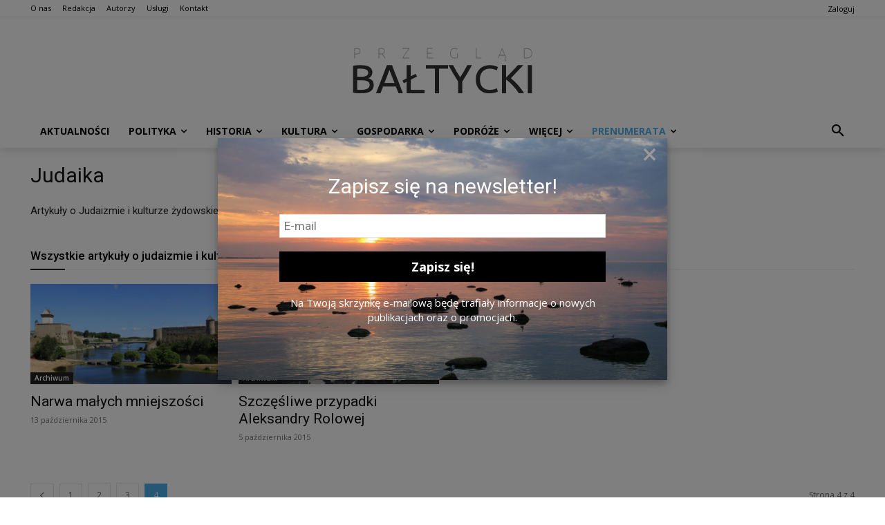

--- FILE ---
content_type: text/html; charset=utf-8
request_url: https://www.google.com/recaptcha/api2/anchor?ar=1&k=6LeNkdgUAAAAAHCwW9MXubAOpEu-yPuvAM-PyG72&co=aHR0cHM6Ly9wcnplZ2xhZGJhbHR5Y2tpLnBsOjQ0Mw..&hl=en&v=PoyoqOPhxBO7pBk68S4YbpHZ&size=invisible&anchor-ms=20000&execute-ms=30000&cb=yrib0g75rxbz
body_size: 48656
content:
<!DOCTYPE HTML><html dir="ltr" lang="en"><head><meta http-equiv="Content-Type" content="text/html; charset=UTF-8">
<meta http-equiv="X-UA-Compatible" content="IE=edge">
<title>reCAPTCHA</title>
<style type="text/css">
/* cyrillic-ext */
@font-face {
  font-family: 'Roboto';
  font-style: normal;
  font-weight: 400;
  font-stretch: 100%;
  src: url(//fonts.gstatic.com/s/roboto/v48/KFO7CnqEu92Fr1ME7kSn66aGLdTylUAMa3GUBHMdazTgWw.woff2) format('woff2');
  unicode-range: U+0460-052F, U+1C80-1C8A, U+20B4, U+2DE0-2DFF, U+A640-A69F, U+FE2E-FE2F;
}
/* cyrillic */
@font-face {
  font-family: 'Roboto';
  font-style: normal;
  font-weight: 400;
  font-stretch: 100%;
  src: url(//fonts.gstatic.com/s/roboto/v48/KFO7CnqEu92Fr1ME7kSn66aGLdTylUAMa3iUBHMdazTgWw.woff2) format('woff2');
  unicode-range: U+0301, U+0400-045F, U+0490-0491, U+04B0-04B1, U+2116;
}
/* greek-ext */
@font-face {
  font-family: 'Roboto';
  font-style: normal;
  font-weight: 400;
  font-stretch: 100%;
  src: url(//fonts.gstatic.com/s/roboto/v48/KFO7CnqEu92Fr1ME7kSn66aGLdTylUAMa3CUBHMdazTgWw.woff2) format('woff2');
  unicode-range: U+1F00-1FFF;
}
/* greek */
@font-face {
  font-family: 'Roboto';
  font-style: normal;
  font-weight: 400;
  font-stretch: 100%;
  src: url(//fonts.gstatic.com/s/roboto/v48/KFO7CnqEu92Fr1ME7kSn66aGLdTylUAMa3-UBHMdazTgWw.woff2) format('woff2');
  unicode-range: U+0370-0377, U+037A-037F, U+0384-038A, U+038C, U+038E-03A1, U+03A3-03FF;
}
/* math */
@font-face {
  font-family: 'Roboto';
  font-style: normal;
  font-weight: 400;
  font-stretch: 100%;
  src: url(//fonts.gstatic.com/s/roboto/v48/KFO7CnqEu92Fr1ME7kSn66aGLdTylUAMawCUBHMdazTgWw.woff2) format('woff2');
  unicode-range: U+0302-0303, U+0305, U+0307-0308, U+0310, U+0312, U+0315, U+031A, U+0326-0327, U+032C, U+032F-0330, U+0332-0333, U+0338, U+033A, U+0346, U+034D, U+0391-03A1, U+03A3-03A9, U+03B1-03C9, U+03D1, U+03D5-03D6, U+03F0-03F1, U+03F4-03F5, U+2016-2017, U+2034-2038, U+203C, U+2040, U+2043, U+2047, U+2050, U+2057, U+205F, U+2070-2071, U+2074-208E, U+2090-209C, U+20D0-20DC, U+20E1, U+20E5-20EF, U+2100-2112, U+2114-2115, U+2117-2121, U+2123-214F, U+2190, U+2192, U+2194-21AE, U+21B0-21E5, U+21F1-21F2, U+21F4-2211, U+2213-2214, U+2216-22FF, U+2308-230B, U+2310, U+2319, U+231C-2321, U+2336-237A, U+237C, U+2395, U+239B-23B7, U+23D0, U+23DC-23E1, U+2474-2475, U+25AF, U+25B3, U+25B7, U+25BD, U+25C1, U+25CA, U+25CC, U+25FB, U+266D-266F, U+27C0-27FF, U+2900-2AFF, U+2B0E-2B11, U+2B30-2B4C, U+2BFE, U+3030, U+FF5B, U+FF5D, U+1D400-1D7FF, U+1EE00-1EEFF;
}
/* symbols */
@font-face {
  font-family: 'Roboto';
  font-style: normal;
  font-weight: 400;
  font-stretch: 100%;
  src: url(//fonts.gstatic.com/s/roboto/v48/KFO7CnqEu92Fr1ME7kSn66aGLdTylUAMaxKUBHMdazTgWw.woff2) format('woff2');
  unicode-range: U+0001-000C, U+000E-001F, U+007F-009F, U+20DD-20E0, U+20E2-20E4, U+2150-218F, U+2190, U+2192, U+2194-2199, U+21AF, U+21E6-21F0, U+21F3, U+2218-2219, U+2299, U+22C4-22C6, U+2300-243F, U+2440-244A, U+2460-24FF, U+25A0-27BF, U+2800-28FF, U+2921-2922, U+2981, U+29BF, U+29EB, U+2B00-2BFF, U+4DC0-4DFF, U+FFF9-FFFB, U+10140-1018E, U+10190-1019C, U+101A0, U+101D0-101FD, U+102E0-102FB, U+10E60-10E7E, U+1D2C0-1D2D3, U+1D2E0-1D37F, U+1F000-1F0FF, U+1F100-1F1AD, U+1F1E6-1F1FF, U+1F30D-1F30F, U+1F315, U+1F31C, U+1F31E, U+1F320-1F32C, U+1F336, U+1F378, U+1F37D, U+1F382, U+1F393-1F39F, U+1F3A7-1F3A8, U+1F3AC-1F3AF, U+1F3C2, U+1F3C4-1F3C6, U+1F3CA-1F3CE, U+1F3D4-1F3E0, U+1F3ED, U+1F3F1-1F3F3, U+1F3F5-1F3F7, U+1F408, U+1F415, U+1F41F, U+1F426, U+1F43F, U+1F441-1F442, U+1F444, U+1F446-1F449, U+1F44C-1F44E, U+1F453, U+1F46A, U+1F47D, U+1F4A3, U+1F4B0, U+1F4B3, U+1F4B9, U+1F4BB, U+1F4BF, U+1F4C8-1F4CB, U+1F4D6, U+1F4DA, U+1F4DF, U+1F4E3-1F4E6, U+1F4EA-1F4ED, U+1F4F7, U+1F4F9-1F4FB, U+1F4FD-1F4FE, U+1F503, U+1F507-1F50B, U+1F50D, U+1F512-1F513, U+1F53E-1F54A, U+1F54F-1F5FA, U+1F610, U+1F650-1F67F, U+1F687, U+1F68D, U+1F691, U+1F694, U+1F698, U+1F6AD, U+1F6B2, U+1F6B9-1F6BA, U+1F6BC, U+1F6C6-1F6CF, U+1F6D3-1F6D7, U+1F6E0-1F6EA, U+1F6F0-1F6F3, U+1F6F7-1F6FC, U+1F700-1F7FF, U+1F800-1F80B, U+1F810-1F847, U+1F850-1F859, U+1F860-1F887, U+1F890-1F8AD, U+1F8B0-1F8BB, U+1F8C0-1F8C1, U+1F900-1F90B, U+1F93B, U+1F946, U+1F984, U+1F996, U+1F9E9, U+1FA00-1FA6F, U+1FA70-1FA7C, U+1FA80-1FA89, U+1FA8F-1FAC6, U+1FACE-1FADC, U+1FADF-1FAE9, U+1FAF0-1FAF8, U+1FB00-1FBFF;
}
/* vietnamese */
@font-face {
  font-family: 'Roboto';
  font-style: normal;
  font-weight: 400;
  font-stretch: 100%;
  src: url(//fonts.gstatic.com/s/roboto/v48/KFO7CnqEu92Fr1ME7kSn66aGLdTylUAMa3OUBHMdazTgWw.woff2) format('woff2');
  unicode-range: U+0102-0103, U+0110-0111, U+0128-0129, U+0168-0169, U+01A0-01A1, U+01AF-01B0, U+0300-0301, U+0303-0304, U+0308-0309, U+0323, U+0329, U+1EA0-1EF9, U+20AB;
}
/* latin-ext */
@font-face {
  font-family: 'Roboto';
  font-style: normal;
  font-weight: 400;
  font-stretch: 100%;
  src: url(//fonts.gstatic.com/s/roboto/v48/KFO7CnqEu92Fr1ME7kSn66aGLdTylUAMa3KUBHMdazTgWw.woff2) format('woff2');
  unicode-range: U+0100-02BA, U+02BD-02C5, U+02C7-02CC, U+02CE-02D7, U+02DD-02FF, U+0304, U+0308, U+0329, U+1D00-1DBF, U+1E00-1E9F, U+1EF2-1EFF, U+2020, U+20A0-20AB, U+20AD-20C0, U+2113, U+2C60-2C7F, U+A720-A7FF;
}
/* latin */
@font-face {
  font-family: 'Roboto';
  font-style: normal;
  font-weight: 400;
  font-stretch: 100%;
  src: url(//fonts.gstatic.com/s/roboto/v48/KFO7CnqEu92Fr1ME7kSn66aGLdTylUAMa3yUBHMdazQ.woff2) format('woff2');
  unicode-range: U+0000-00FF, U+0131, U+0152-0153, U+02BB-02BC, U+02C6, U+02DA, U+02DC, U+0304, U+0308, U+0329, U+2000-206F, U+20AC, U+2122, U+2191, U+2193, U+2212, U+2215, U+FEFF, U+FFFD;
}
/* cyrillic-ext */
@font-face {
  font-family: 'Roboto';
  font-style: normal;
  font-weight: 500;
  font-stretch: 100%;
  src: url(//fonts.gstatic.com/s/roboto/v48/KFO7CnqEu92Fr1ME7kSn66aGLdTylUAMa3GUBHMdazTgWw.woff2) format('woff2');
  unicode-range: U+0460-052F, U+1C80-1C8A, U+20B4, U+2DE0-2DFF, U+A640-A69F, U+FE2E-FE2F;
}
/* cyrillic */
@font-face {
  font-family: 'Roboto';
  font-style: normal;
  font-weight: 500;
  font-stretch: 100%;
  src: url(//fonts.gstatic.com/s/roboto/v48/KFO7CnqEu92Fr1ME7kSn66aGLdTylUAMa3iUBHMdazTgWw.woff2) format('woff2');
  unicode-range: U+0301, U+0400-045F, U+0490-0491, U+04B0-04B1, U+2116;
}
/* greek-ext */
@font-face {
  font-family: 'Roboto';
  font-style: normal;
  font-weight: 500;
  font-stretch: 100%;
  src: url(//fonts.gstatic.com/s/roboto/v48/KFO7CnqEu92Fr1ME7kSn66aGLdTylUAMa3CUBHMdazTgWw.woff2) format('woff2');
  unicode-range: U+1F00-1FFF;
}
/* greek */
@font-face {
  font-family: 'Roboto';
  font-style: normal;
  font-weight: 500;
  font-stretch: 100%;
  src: url(//fonts.gstatic.com/s/roboto/v48/KFO7CnqEu92Fr1ME7kSn66aGLdTylUAMa3-UBHMdazTgWw.woff2) format('woff2');
  unicode-range: U+0370-0377, U+037A-037F, U+0384-038A, U+038C, U+038E-03A1, U+03A3-03FF;
}
/* math */
@font-face {
  font-family: 'Roboto';
  font-style: normal;
  font-weight: 500;
  font-stretch: 100%;
  src: url(//fonts.gstatic.com/s/roboto/v48/KFO7CnqEu92Fr1ME7kSn66aGLdTylUAMawCUBHMdazTgWw.woff2) format('woff2');
  unicode-range: U+0302-0303, U+0305, U+0307-0308, U+0310, U+0312, U+0315, U+031A, U+0326-0327, U+032C, U+032F-0330, U+0332-0333, U+0338, U+033A, U+0346, U+034D, U+0391-03A1, U+03A3-03A9, U+03B1-03C9, U+03D1, U+03D5-03D6, U+03F0-03F1, U+03F4-03F5, U+2016-2017, U+2034-2038, U+203C, U+2040, U+2043, U+2047, U+2050, U+2057, U+205F, U+2070-2071, U+2074-208E, U+2090-209C, U+20D0-20DC, U+20E1, U+20E5-20EF, U+2100-2112, U+2114-2115, U+2117-2121, U+2123-214F, U+2190, U+2192, U+2194-21AE, U+21B0-21E5, U+21F1-21F2, U+21F4-2211, U+2213-2214, U+2216-22FF, U+2308-230B, U+2310, U+2319, U+231C-2321, U+2336-237A, U+237C, U+2395, U+239B-23B7, U+23D0, U+23DC-23E1, U+2474-2475, U+25AF, U+25B3, U+25B7, U+25BD, U+25C1, U+25CA, U+25CC, U+25FB, U+266D-266F, U+27C0-27FF, U+2900-2AFF, U+2B0E-2B11, U+2B30-2B4C, U+2BFE, U+3030, U+FF5B, U+FF5D, U+1D400-1D7FF, U+1EE00-1EEFF;
}
/* symbols */
@font-face {
  font-family: 'Roboto';
  font-style: normal;
  font-weight: 500;
  font-stretch: 100%;
  src: url(//fonts.gstatic.com/s/roboto/v48/KFO7CnqEu92Fr1ME7kSn66aGLdTylUAMaxKUBHMdazTgWw.woff2) format('woff2');
  unicode-range: U+0001-000C, U+000E-001F, U+007F-009F, U+20DD-20E0, U+20E2-20E4, U+2150-218F, U+2190, U+2192, U+2194-2199, U+21AF, U+21E6-21F0, U+21F3, U+2218-2219, U+2299, U+22C4-22C6, U+2300-243F, U+2440-244A, U+2460-24FF, U+25A0-27BF, U+2800-28FF, U+2921-2922, U+2981, U+29BF, U+29EB, U+2B00-2BFF, U+4DC0-4DFF, U+FFF9-FFFB, U+10140-1018E, U+10190-1019C, U+101A0, U+101D0-101FD, U+102E0-102FB, U+10E60-10E7E, U+1D2C0-1D2D3, U+1D2E0-1D37F, U+1F000-1F0FF, U+1F100-1F1AD, U+1F1E6-1F1FF, U+1F30D-1F30F, U+1F315, U+1F31C, U+1F31E, U+1F320-1F32C, U+1F336, U+1F378, U+1F37D, U+1F382, U+1F393-1F39F, U+1F3A7-1F3A8, U+1F3AC-1F3AF, U+1F3C2, U+1F3C4-1F3C6, U+1F3CA-1F3CE, U+1F3D4-1F3E0, U+1F3ED, U+1F3F1-1F3F3, U+1F3F5-1F3F7, U+1F408, U+1F415, U+1F41F, U+1F426, U+1F43F, U+1F441-1F442, U+1F444, U+1F446-1F449, U+1F44C-1F44E, U+1F453, U+1F46A, U+1F47D, U+1F4A3, U+1F4B0, U+1F4B3, U+1F4B9, U+1F4BB, U+1F4BF, U+1F4C8-1F4CB, U+1F4D6, U+1F4DA, U+1F4DF, U+1F4E3-1F4E6, U+1F4EA-1F4ED, U+1F4F7, U+1F4F9-1F4FB, U+1F4FD-1F4FE, U+1F503, U+1F507-1F50B, U+1F50D, U+1F512-1F513, U+1F53E-1F54A, U+1F54F-1F5FA, U+1F610, U+1F650-1F67F, U+1F687, U+1F68D, U+1F691, U+1F694, U+1F698, U+1F6AD, U+1F6B2, U+1F6B9-1F6BA, U+1F6BC, U+1F6C6-1F6CF, U+1F6D3-1F6D7, U+1F6E0-1F6EA, U+1F6F0-1F6F3, U+1F6F7-1F6FC, U+1F700-1F7FF, U+1F800-1F80B, U+1F810-1F847, U+1F850-1F859, U+1F860-1F887, U+1F890-1F8AD, U+1F8B0-1F8BB, U+1F8C0-1F8C1, U+1F900-1F90B, U+1F93B, U+1F946, U+1F984, U+1F996, U+1F9E9, U+1FA00-1FA6F, U+1FA70-1FA7C, U+1FA80-1FA89, U+1FA8F-1FAC6, U+1FACE-1FADC, U+1FADF-1FAE9, U+1FAF0-1FAF8, U+1FB00-1FBFF;
}
/* vietnamese */
@font-face {
  font-family: 'Roboto';
  font-style: normal;
  font-weight: 500;
  font-stretch: 100%;
  src: url(//fonts.gstatic.com/s/roboto/v48/KFO7CnqEu92Fr1ME7kSn66aGLdTylUAMa3OUBHMdazTgWw.woff2) format('woff2');
  unicode-range: U+0102-0103, U+0110-0111, U+0128-0129, U+0168-0169, U+01A0-01A1, U+01AF-01B0, U+0300-0301, U+0303-0304, U+0308-0309, U+0323, U+0329, U+1EA0-1EF9, U+20AB;
}
/* latin-ext */
@font-face {
  font-family: 'Roboto';
  font-style: normal;
  font-weight: 500;
  font-stretch: 100%;
  src: url(//fonts.gstatic.com/s/roboto/v48/KFO7CnqEu92Fr1ME7kSn66aGLdTylUAMa3KUBHMdazTgWw.woff2) format('woff2');
  unicode-range: U+0100-02BA, U+02BD-02C5, U+02C7-02CC, U+02CE-02D7, U+02DD-02FF, U+0304, U+0308, U+0329, U+1D00-1DBF, U+1E00-1E9F, U+1EF2-1EFF, U+2020, U+20A0-20AB, U+20AD-20C0, U+2113, U+2C60-2C7F, U+A720-A7FF;
}
/* latin */
@font-face {
  font-family: 'Roboto';
  font-style: normal;
  font-weight: 500;
  font-stretch: 100%;
  src: url(//fonts.gstatic.com/s/roboto/v48/KFO7CnqEu92Fr1ME7kSn66aGLdTylUAMa3yUBHMdazQ.woff2) format('woff2');
  unicode-range: U+0000-00FF, U+0131, U+0152-0153, U+02BB-02BC, U+02C6, U+02DA, U+02DC, U+0304, U+0308, U+0329, U+2000-206F, U+20AC, U+2122, U+2191, U+2193, U+2212, U+2215, U+FEFF, U+FFFD;
}
/* cyrillic-ext */
@font-face {
  font-family: 'Roboto';
  font-style: normal;
  font-weight: 900;
  font-stretch: 100%;
  src: url(//fonts.gstatic.com/s/roboto/v48/KFO7CnqEu92Fr1ME7kSn66aGLdTylUAMa3GUBHMdazTgWw.woff2) format('woff2');
  unicode-range: U+0460-052F, U+1C80-1C8A, U+20B4, U+2DE0-2DFF, U+A640-A69F, U+FE2E-FE2F;
}
/* cyrillic */
@font-face {
  font-family: 'Roboto';
  font-style: normal;
  font-weight: 900;
  font-stretch: 100%;
  src: url(//fonts.gstatic.com/s/roboto/v48/KFO7CnqEu92Fr1ME7kSn66aGLdTylUAMa3iUBHMdazTgWw.woff2) format('woff2');
  unicode-range: U+0301, U+0400-045F, U+0490-0491, U+04B0-04B1, U+2116;
}
/* greek-ext */
@font-face {
  font-family: 'Roboto';
  font-style: normal;
  font-weight: 900;
  font-stretch: 100%;
  src: url(//fonts.gstatic.com/s/roboto/v48/KFO7CnqEu92Fr1ME7kSn66aGLdTylUAMa3CUBHMdazTgWw.woff2) format('woff2');
  unicode-range: U+1F00-1FFF;
}
/* greek */
@font-face {
  font-family: 'Roboto';
  font-style: normal;
  font-weight: 900;
  font-stretch: 100%;
  src: url(//fonts.gstatic.com/s/roboto/v48/KFO7CnqEu92Fr1ME7kSn66aGLdTylUAMa3-UBHMdazTgWw.woff2) format('woff2');
  unicode-range: U+0370-0377, U+037A-037F, U+0384-038A, U+038C, U+038E-03A1, U+03A3-03FF;
}
/* math */
@font-face {
  font-family: 'Roboto';
  font-style: normal;
  font-weight: 900;
  font-stretch: 100%;
  src: url(//fonts.gstatic.com/s/roboto/v48/KFO7CnqEu92Fr1ME7kSn66aGLdTylUAMawCUBHMdazTgWw.woff2) format('woff2');
  unicode-range: U+0302-0303, U+0305, U+0307-0308, U+0310, U+0312, U+0315, U+031A, U+0326-0327, U+032C, U+032F-0330, U+0332-0333, U+0338, U+033A, U+0346, U+034D, U+0391-03A1, U+03A3-03A9, U+03B1-03C9, U+03D1, U+03D5-03D6, U+03F0-03F1, U+03F4-03F5, U+2016-2017, U+2034-2038, U+203C, U+2040, U+2043, U+2047, U+2050, U+2057, U+205F, U+2070-2071, U+2074-208E, U+2090-209C, U+20D0-20DC, U+20E1, U+20E5-20EF, U+2100-2112, U+2114-2115, U+2117-2121, U+2123-214F, U+2190, U+2192, U+2194-21AE, U+21B0-21E5, U+21F1-21F2, U+21F4-2211, U+2213-2214, U+2216-22FF, U+2308-230B, U+2310, U+2319, U+231C-2321, U+2336-237A, U+237C, U+2395, U+239B-23B7, U+23D0, U+23DC-23E1, U+2474-2475, U+25AF, U+25B3, U+25B7, U+25BD, U+25C1, U+25CA, U+25CC, U+25FB, U+266D-266F, U+27C0-27FF, U+2900-2AFF, U+2B0E-2B11, U+2B30-2B4C, U+2BFE, U+3030, U+FF5B, U+FF5D, U+1D400-1D7FF, U+1EE00-1EEFF;
}
/* symbols */
@font-face {
  font-family: 'Roboto';
  font-style: normal;
  font-weight: 900;
  font-stretch: 100%;
  src: url(//fonts.gstatic.com/s/roboto/v48/KFO7CnqEu92Fr1ME7kSn66aGLdTylUAMaxKUBHMdazTgWw.woff2) format('woff2');
  unicode-range: U+0001-000C, U+000E-001F, U+007F-009F, U+20DD-20E0, U+20E2-20E4, U+2150-218F, U+2190, U+2192, U+2194-2199, U+21AF, U+21E6-21F0, U+21F3, U+2218-2219, U+2299, U+22C4-22C6, U+2300-243F, U+2440-244A, U+2460-24FF, U+25A0-27BF, U+2800-28FF, U+2921-2922, U+2981, U+29BF, U+29EB, U+2B00-2BFF, U+4DC0-4DFF, U+FFF9-FFFB, U+10140-1018E, U+10190-1019C, U+101A0, U+101D0-101FD, U+102E0-102FB, U+10E60-10E7E, U+1D2C0-1D2D3, U+1D2E0-1D37F, U+1F000-1F0FF, U+1F100-1F1AD, U+1F1E6-1F1FF, U+1F30D-1F30F, U+1F315, U+1F31C, U+1F31E, U+1F320-1F32C, U+1F336, U+1F378, U+1F37D, U+1F382, U+1F393-1F39F, U+1F3A7-1F3A8, U+1F3AC-1F3AF, U+1F3C2, U+1F3C4-1F3C6, U+1F3CA-1F3CE, U+1F3D4-1F3E0, U+1F3ED, U+1F3F1-1F3F3, U+1F3F5-1F3F7, U+1F408, U+1F415, U+1F41F, U+1F426, U+1F43F, U+1F441-1F442, U+1F444, U+1F446-1F449, U+1F44C-1F44E, U+1F453, U+1F46A, U+1F47D, U+1F4A3, U+1F4B0, U+1F4B3, U+1F4B9, U+1F4BB, U+1F4BF, U+1F4C8-1F4CB, U+1F4D6, U+1F4DA, U+1F4DF, U+1F4E3-1F4E6, U+1F4EA-1F4ED, U+1F4F7, U+1F4F9-1F4FB, U+1F4FD-1F4FE, U+1F503, U+1F507-1F50B, U+1F50D, U+1F512-1F513, U+1F53E-1F54A, U+1F54F-1F5FA, U+1F610, U+1F650-1F67F, U+1F687, U+1F68D, U+1F691, U+1F694, U+1F698, U+1F6AD, U+1F6B2, U+1F6B9-1F6BA, U+1F6BC, U+1F6C6-1F6CF, U+1F6D3-1F6D7, U+1F6E0-1F6EA, U+1F6F0-1F6F3, U+1F6F7-1F6FC, U+1F700-1F7FF, U+1F800-1F80B, U+1F810-1F847, U+1F850-1F859, U+1F860-1F887, U+1F890-1F8AD, U+1F8B0-1F8BB, U+1F8C0-1F8C1, U+1F900-1F90B, U+1F93B, U+1F946, U+1F984, U+1F996, U+1F9E9, U+1FA00-1FA6F, U+1FA70-1FA7C, U+1FA80-1FA89, U+1FA8F-1FAC6, U+1FACE-1FADC, U+1FADF-1FAE9, U+1FAF0-1FAF8, U+1FB00-1FBFF;
}
/* vietnamese */
@font-face {
  font-family: 'Roboto';
  font-style: normal;
  font-weight: 900;
  font-stretch: 100%;
  src: url(//fonts.gstatic.com/s/roboto/v48/KFO7CnqEu92Fr1ME7kSn66aGLdTylUAMa3OUBHMdazTgWw.woff2) format('woff2');
  unicode-range: U+0102-0103, U+0110-0111, U+0128-0129, U+0168-0169, U+01A0-01A1, U+01AF-01B0, U+0300-0301, U+0303-0304, U+0308-0309, U+0323, U+0329, U+1EA0-1EF9, U+20AB;
}
/* latin-ext */
@font-face {
  font-family: 'Roboto';
  font-style: normal;
  font-weight: 900;
  font-stretch: 100%;
  src: url(//fonts.gstatic.com/s/roboto/v48/KFO7CnqEu92Fr1ME7kSn66aGLdTylUAMa3KUBHMdazTgWw.woff2) format('woff2');
  unicode-range: U+0100-02BA, U+02BD-02C5, U+02C7-02CC, U+02CE-02D7, U+02DD-02FF, U+0304, U+0308, U+0329, U+1D00-1DBF, U+1E00-1E9F, U+1EF2-1EFF, U+2020, U+20A0-20AB, U+20AD-20C0, U+2113, U+2C60-2C7F, U+A720-A7FF;
}
/* latin */
@font-face {
  font-family: 'Roboto';
  font-style: normal;
  font-weight: 900;
  font-stretch: 100%;
  src: url(//fonts.gstatic.com/s/roboto/v48/KFO7CnqEu92Fr1ME7kSn66aGLdTylUAMa3yUBHMdazQ.woff2) format('woff2');
  unicode-range: U+0000-00FF, U+0131, U+0152-0153, U+02BB-02BC, U+02C6, U+02DA, U+02DC, U+0304, U+0308, U+0329, U+2000-206F, U+20AC, U+2122, U+2191, U+2193, U+2212, U+2215, U+FEFF, U+FFFD;
}

</style>
<link rel="stylesheet" type="text/css" href="https://www.gstatic.com/recaptcha/releases/PoyoqOPhxBO7pBk68S4YbpHZ/styles__ltr.css">
<script nonce="pkytzfrdBxewfQaZGaVhFA" type="text/javascript">window['__recaptcha_api'] = 'https://www.google.com/recaptcha/api2/';</script>
<script type="text/javascript" src="https://www.gstatic.com/recaptcha/releases/PoyoqOPhxBO7pBk68S4YbpHZ/recaptcha__en.js" nonce="pkytzfrdBxewfQaZGaVhFA">
      
    </script></head>
<body><div id="rc-anchor-alert" class="rc-anchor-alert"></div>
<input type="hidden" id="recaptcha-token" value="[base64]">
<script type="text/javascript" nonce="pkytzfrdBxewfQaZGaVhFA">
      recaptcha.anchor.Main.init("[\x22ainput\x22,[\x22bgdata\x22,\x22\x22,\[base64]/[base64]/[base64]/[base64]/[base64]/[base64]/KGcoTywyNTMsTy5PKSxVRyhPLEMpKTpnKE8sMjUzLEMpLE8pKSxsKSksTykpfSxieT1mdW5jdGlvbihDLE8sdSxsKXtmb3IobD0odT1SKEMpLDApO08+MDtPLS0pbD1sPDw4fFooQyk7ZyhDLHUsbCl9LFVHPWZ1bmN0aW9uKEMsTyl7Qy5pLmxlbmd0aD4xMDQ/[base64]/[base64]/[base64]/[base64]/[base64]/[base64]/[base64]\\u003d\x22,\[base64]\\u003d\x22,\[base64]/DsnvDlsO1wpZ4D8OZwpDCgmkCw71oTsOxJTbCgFXDkV8VZTzCnsOAw7PDsQQca146IcKHwrIrwqtMw53DgnU7FhHCkhHDiMKAWyLDicOtwqYkw6gfwpY+wr5oQMKVV3xDfMOBwrrCrWQ/w4vDsMOmwoJEbcKZAMOzw5oBwpnCjhXCkcKgw7fCn8OQwptrw4HDp8KEVQdew6nCkcKDw5gOe8OMRxcNw5opSWrDkMOCw6p3QsOqfx1Pw7fCrFl8cFV6GMOdwrHDr0VOw5ovY8K9EMOrwo3DjWTCnDDClMOfVMO1QD/Ck8Kqwr3CqVkSwoJcw6sBJsKTwpsgWi/CuVYschdSQMKgwrvCtSlMQkQfwqbCu8KQXcOcwrrDvXHDn1bCtMOEwoE6WTtTw5c4GsKGG8OCw57Dp3IqccK5wrdXYcOAwq/Dvh/DiXPCm1Q1ScOuw4MHwoNHwrJdcEfCusOdfGchNcKlTG4PwooTGn7CpcKywr8SU8OTwpA1wr/DmcK4w70dw6PCpwbCocOrwrMJw5zDisKcwrV4wqEvZMKqIcKXMRRLwrPDtMOzw6TDo2/DpgAhwprDlnk0DcOwHk44w5EfwpFkEwzDqktgw7JSwp/CoMKNwpbCuV12M8KXw5vCvMKMHcOwLcO5w6I8wqbCrMOzXcOVbcOeasKGfhvCtQlEw5rDlsKyw7bDoRDCncOww59FEnzDhUlvw69PXEfCiQPDt8OmVGNyS8KHEsKUwo/[base64]/DscKaf8K4woplw7XCmjsGwo8yw5PCrsKaQzhoQQkowpbDnyfDpEbCnlvDvsOqK8KhwrPDoAnDqMKybT7DsipWw6Y3e8KSwrHCjsOlU8Ozwq/CisKSLV7DmUTCvh3CnkXCsDkSw7UqfMOUesKJw7EmWsKZwpDCvMKhw60MNg/DjsOvLnpxN8O7TsOLbQ/CmULCmcORw58pF1/CjVI7wrAxPcOWW0JawpDCqcOoB8KLwqXCjRV5U8O4akEtQ8KHQhLDq8KxUlnDh8KgwrpFTcK1w43Dq8OwIWNXPg/DsWEDU8KBQh/[base64]/woglVcO+w5TDocOxJ3hcazfCoxIZwogvwr9aHMK2w6jDqcOWw45Yw54gUwgIUWDCrcK9JlrDr8OVXsK6fRnCgMKNw6rDncOTOcOtwp8YaSotwqrCosOkelLDpcOUw6XCkcO+wroaLMKqSFkwdUJ4UcKdUsK6NMOPQALDtjTCvcOdwr51XzTClMKZw7fDgmVUdcO/w6RJw4Zqwq4Hwp/CkiYqHCLCiVLDssOIWcOMwpx3wonDg8OVwpzDjsOjK3xpYS/[base64]/CuAnCtMKZMcOWe8KhwrvDnHvDvyB6wr7CosOyw6IHwopMw7nCgMOCRjjDrnNDERvCvB3CkC7CnhdwDDfCmsK+MDxWwoTCo0PDjMOsKcKaOlJdZsOvS8Kww5XClkzCp8K1PsOKw5DCtsKiw4JACXjCoMKFw655w7/Dq8OhE8KbT8KcwrvDhcOSwrgSXMOCSsK3dMOOwo0yw5FYRG5GdzzCocKYJB/Di8Ojw5ROw4/[base64]/Ch0HDrh5aKMOHCsKSwonCsVzCoyRDTQrDtjAqw6dCw5dgwrLCrmDDqsO6LyPDtcKLwqxFLsOrwqjDvErCjcKQwqMpw7dQQ8KoJMOdPMOiVMK6B8OZXnLCrFTCocOxw7zDnwzCgBUcw74pG13DhcKvw53Do8OUcErDjQ/DusO1w7/DoUw0UMKuw4MKw4fDoQrDgMKzwosswrQZa2/[base64]/Dh0NKwoIqw5zCksKswpnCgjYQw4V7w5dlwr7DkwRaw4g1OTkawpQhFsKZw4DCugAbw4tme8OEwovCpsKww5HClV0hfWRYSwHCicOiIDLCr0I5ZsOeGMKZwrs+w73CicOELmk/X8KMXMKXXcOVwpg+wonDlsOeH8KMKcOxw7dtBjkyw6sQwrlzJxgFA3PChcKKbwrDvsKpwozClTTCo8Kjw4/Dlh8LET4Ow4/[base64]/bMKvw6Q0w5nDjMOEw5DCmMKsQMKWwrV+w4vCkjLChcOKw5DDlsK/wopHw79Be1FIwrZvAsO4E8Ozwo9vw5XDu8O6w4IgHR/DnsONwo/ChC7DucKBM8ORw6rDq8OSwpHDnMO4w5LCkWkAA1RhXcO9dDjDv3TCkUISBnIlX8OAw5zDuMKBUcKIw5QaC8KjOMKtw6AswpEsT8KPw5otw5rCklowfWEYwrPCnUjDpMKCF13CiMKMwrkTwrnCqC3DgzN7w65UA8KzwpBwwox8DF/CicKjw5UFwrjDlAXCqXVsNHTDhMOEMygCwoM+wq98YxzDrhLCoMK1w5EkwrPDo0A/wq8GwqZaJFvCvMKFwpIow50Kwqx+w5dQw55Owq8ZSiMlwo/CuyXDmMKbw5zDgnIhO8KGw5/DgMK2F38YDxTCssKGeA/Dh8O0dsO0wqLDujpoM8Omwr54DsK7w4FhdsOQVMOAAjBAwonDocKlwqDCtVlywoYAwqfDjhnDmMK9OAZRw5NAw6t1ADbDsMOUSFDCrRM5woJ6w5pIUMKwbgkTw6zChcKjK8KDw6ltw4h7W2sZYBLDlUMmLsK1eh3DtMOiTsK/Dno7I8KbDsOuwoPDoALDh8OMwpZzw4pheUICwrHChDMdf8O5wosjwrTCkcKSImERw6TDoQJewrLDuR5nHH3Cq1PDtMOqcGl5w4bDkcOUw7MLwoTDlWDDm0jCoS7Co2UpJ1XCksKQw6oIdcKLHFlQw6sIwqwrwozDihwCJcOAw4jCnsK/wqHDqMOnO8K5LMKDI8OScsOkMsOfw4jCs8ODT8K0TGdjwrvCuMKfK8OwGsKgbGLDtgXCjMK7w4nCkMOIKCpuw63DqcOZwqB4w5PDmMOnwrvDh8K/AGXDlA/CjFXDoWTCgcKHH0vDmFkrX8Oqw4Q4FcOlQsO9w4k6w6LDihnDthM+w7bCo8O4w5YVcsOpPT4kC8KRAWLCpRTDuMOwUAc7eMKyZjgxwqJVQk7Dl0wJbnDCoMKSwp0FVz7CuFTCnVXDtyg3w69jw5jDnMOcwqfCn8KHw4bDl3/Cr8KgP07Ch8K0DcKxwooDO8KlbMO+w6ksw6opBUDDkSzDoEggccKjHmXCoDDDi2siWyp1w78lw6VTw5k/w5XDunfDvMKIw6oAYMKKC3rCpDcXwq/DtsOSc2V1S8KhAcO4EjPDv8KHGnFfw5NlZcKZTcKkEmxND8O2w5XDtFFbwqUHwofDkX/CtxPDlhsAXy3CrsKTwp3CgcKtRH3CpMOMSQ4XHVklw5TCq8KzZMK0LAPCscOzEyxJQDw2w6cKL8Krwp/CncOFwp5nRMOnH20VwrLCgiVBKsKQwq/CgHUtbzAyw5/[base64]/Dpxd6JMKzw6hCw7NWfMKUPjM6wojCrztzagUcw4DDg8ODJDLCg8OnwobDksKew6gcGUBVwpHCp8Kfw6ZfJ8Ktw7vDqMKUIcKEw7PCp8KwwqLCvFY2P8KdwoJTw5YBOcOhwqXDh8KRPQLCiMOOTgHCnsKtUh7CnsOjwpjCgk/Cp0bDtcOiw5hhw5DCu8OtbU3DgDDCl1bCk8OuwonCiRTDrkgXw6A5AMOlUcOjw5bCoTjDo0HDmjjDkyFuPFsBwplBwoDCly0gRsKtCcO/w5cJV2UPwrw1Zn/DmQ3Cv8OSwqDDocKswqsswq1Kw4ldVsO0wqZtwozDlcKbw5Arw4rCusK/fsOJdsOvIsOULzsDwo0Fwr9XC8ObwpkOYgLChsKVAMKKQSbCtcOmwp7DqnrCqcK6w5oswokww4cPwoPCpgo4JMKEK0l6X8Khw71yPxc2wpPDgT/CpycLw5LDh0rDv3TCg1ILw7gew7/Du2t3O1DDtW3CgsOpw5Bvw6FjGsK1w4jChSfDvMORw59Hw7zDpcOew4XCpg7DsMKtw784bcOAfTXCi8Orw41kYU1+wpsnXcOMw53ClV7DhcKPw7/[base64]/w4A8wod8w6bCq1ppLsKQw45eacOZw47Cmy4Xw4vClG7Cj8KUNFzDrcORWhYdw69rw7Nvw4ReQMKCf8O8BkTCrMOlIcKfXjFGX8OqwrJqw6dgK8KmRVsowofCv2YoIcKdAVHDsmLDuMKCw6rCm0EeP8KTE8O+eivDhsKROybCocKYDUTCq8OOG0nClcOfAD/CplTDkibCm0jDmCzCsWJywqrCkMK8Q8KVw7hgwq9dwoXDv8KHF2UKNANRw4bDr8KLw5YBwrjCumPCm0ISAl7CgsKsXR/DscK2B0zDrcKEQVbCgi/DtcONKXnClx/CtMKYwod0acKMBlZXw5hDwojCoMKiw41rIFw1w77DqMKfA8OXwojDvcOmw6Upw60ebhFpKVzDpcO/[base64]/DjxPCrcKGwqnDgsKnwqktf8KOCsKIw5PCqcKEw5M9w5XDgFLCg8Kawo0UfCRLZDAKwrDCq8KGYMOtWsKpGR/CgiDCs8K1w6gRwp4VDsOrXTBGw7/CrMKFT2xYVXzCjMKJPGHDnQplZcOhEMKhRRhnwqrDnsOHwq3DpAdbQ8ODw4zCgMKxw5cNw5Jzw6JwwqDCksONW8OnGMK2w5Q+wrsfAcKbAm4jw7bCtCIuw6HDrxwBwrLDhnrCqEgOw5LCkMOkwp9xEi7DtsOmwpgYK8O/asKmw5Q1IcOXKUcib3XDpcK4dcOlF8O1GCZfWsOBMcKdQUt+aCzDtcOhw6thQ8KZbVYRMW9Fw6TCocODeGfCmQvDjCjDgwfCo8Ktw5kkFcO/wqfCuQzDgcOXdQLDkEE6dVN9TMKPN8KlBWXCuCIHwqhaOyHDicKxw7/CocOJDS8Ow5HDmV1sZgzCqMKWwpvChcOiw4rDosKlw77Ds8O7wrYUR2vCqMKxF109F8OAw7QGwqfDu8O5w6PDg2rDosK/wqzCkcKqwr8uZsKLA2HDscKKJcK1bcOcwq/Dpxhqw5JcwpUJfsKiJSnCkMKtw5rCtlnDj8OzwozDg8OAbQt2w4bChsK7w6vDo3lrwr5+RcKGw6YdKcOVwoZ3wo5WWFh8RlzDnBxEex5qw4dgwq3DmsK3woXDhCkWwo0LwpwZIV0Aw5DDiMOrecO7XMO0VcKkdmA0wqFUw7bDhHnDvSnDqmsUY8K/[base64]/DncKobyDCjMO6PyXDr8K8WSnDpWNRw5nCsGsWw6nDrnAZDC/DqcOCZk8BMA9/wrTDqkJXMy08wq8ROMObwo4MVcKywqcqw40oecOvwqrCpiUbwr/DujbCtcOtcDvDo8K5Y8O7fMKewofDusKFJ31Ow7rDrhdpOcKRwrEFSBfDihwrw65JG0xNw6PCj0kDwq/Dj8OsesKDwpnCgAbDjXshw57DqXNIXWVWAw/[base64]/CqcO3LiXClsKUYcKBcsKhb2TCq8K3wrrDtsKwDgzCl3/[base64]/DscOiAlvCmGhHwrx1wpI6w7jCs8KewqZRwpzCs3c5UlI6w7kTw5XDrgnCmnF4wqfClBlub37Ci3McwoTCtC3DvcOFfmR4FcOow4fCl8KRw4QGCMKow6DCtjXCnyfCuVZ9w4swTEQXwp1bwqYlwodwFMK/NiTDp8O1BxTCijXDqwLCocKXFwQ3w4PDh8OGeGDCgsKJBsKswrAaUcOAw7kQQmBVYSM6worCkcOXdcKLw5LDs8OFbMOcw6t0L8O/IEjCoiXDkm/CgsK0wpLCo1cDwrVvP8KkHcKcE8KgMsOPUg/DosKJw5VmKBPCsB96wqzDkw9fw4gYfiJdwq01w714wq3ClcKsYsO3CjQKwqkjNMKlwpPCqMO+a3nCrXAQw6QOw6TDj8OGFG7Dp8K/aUjCtsO1wqfCpsOgwqPCqMKHaMKXdHfDtcOOFsOmwqJlTQPDjcKzwp4gUMOqwozDoSZUXMO8S8OjwqbCrMKrTBLCk8KJQcKUw5XDu1fCrgXCqMKNGFsEw7jCq8Orbn4TwppLw7IFNsO4w7F4GMKHw4DDiCXCm1MlIcKcwrzCpRtnwrzDvAt8w55pw5Mzw7V/dnnDkwfCsWXDm8OFS8KnDMKww6PDkcKrwrU0w5bCssKaMcOrw65nw7VqSw05KjAQwr/[base64]/CiULDsMK/UsK6wqPDkcKEw7Myw7MCw5UGw5QkwovDpXgSw7nDpcObbEZ1w60ZwrhMw4wfw7YFNMKEwrnCjiREAMKiLsOKw6rCnMK9ZD3CiUnDn8OhC8KBYQXCtcOvwo3DhMORQ2DDrHE/[base64]/Dsj8MbcO7wpJSw6vDt8KwEcKWwoHCsToeYjnDicKtw7PDqjvDucOGPcKYIsOYRmvDt8OvwpjDs8O3wpzDtMK/PQ3DrxNHwpgzbMK8OMO9FwrCgS0+aBIMwoHDjUgfUw1gZ8OxOsKBwqc/[base64]/[base64]/DrsONdxcUw4BDw7bDo8K+RsKbwo1EwpB/R8KFw7kCwp/DpEIBHCFDwqUVw6HDpcKnw7TCu0J2wotLwpnDhE/DiMKawoQ0QsKSGDDChnxUS3DDrsKKI8Kuw5NSamjCjDA4fcOtw4vCiMOYw57CkcKfwq3CjsOydh3CucKQf8OnwrjCqQdBAcOWw4PCpcK/wrnCkk7CjsKvODlTe8OCEMO5YH9nI8OkIAHDlcK8IQQbw4ADV2NDwqvDm8Ojw7vDqsO/YTBgwp0Swrofw5nDmDMNwqQCw73CgsO7RsK1w7DCoFvDncKFIBMWVsKiw73CoiM/SSDCh3/DkgNuwq7DmsKDShXDulwSC8OvwrzDkFTDh8OAwrtgwqRjAkosYVx4w4nDhcKnwohAA2rDgUfDtcOow4fDuRbDnMOACxvDicKRG8KNWMK2wqPDuxXCscKPw6TDqwbDnMOhw7HDtsOCw4dXw54BX8OeYgHCusKdwq3Cr2PCscOJw7/DnzgdJMO4w5fDmBDDrVDCqcKzK2vDtB/CtsO5f3bChHQ+QsKEwqjDrwkvXibCgcKuw549flYKwoTDuQXDpgZtEHUyw5fDrSUGXHxlFQrCoXxuw5jDvnDDhDTDg8KSwq3DrFE+wodgYsKow47Dl8Oywq/Dv0sBwqhRwozCmMK2BjNYw5HCocOcwrvCtTrCnMOFDRxEwpteblIew6XDj0wXw45Dwo8dSsOjLnhiwpsJMMOSw6pUJMKiwqXCpsKHwqwswoPCvMO3e8OHwojDgcOqYMO/dsKNwoEdwpbDhzhuJFrCkRQGGgXCi8KcwpzDhcOIwp3CnsOewrTCvlB6w4rDmsKIw7rDux5DK8ODWTcQRDzDgDHDi3bCocKsTsO4ZRoJBcOBw4JZTcKnBcOQwp02M8KuwprDmsKHwqcRRnJ/Z3MiwrbDjw0BLsKNfE/Dq8OVSUrDkSDCm8Opw6Iyw7nDj8K6wpcpX8K/w4o+wrrCgGLCrMO7woooZsOfQTHDhsORUSZrwqcPaWrDjsORw5zDjcOWw6wsTcKlMQ93w70Twp41w4HCiEAZMcOBw5nDusOlwrvCgMKUwpPDmDcSwqbCrcOnw59QMMKWwrVXw6rDqkfCucK9wqnCq3kow7JDwrzCpS/CtcKgwpVFeMOjwp/DjsOidwfCgh9Hw6jCikR1TsOtwqUwfUHDicK/WEHCtcO/c8KMFMOKPsK3KXLChMOiwozCicKvw63CpS8cw71nw5JEwr4USsK2wogoO2zCu8OVYlPCrx4iIR0+TRLDssKjw6zCg8OXwr3Chm/DnTJDMS7Ch35uNsKWw4HCjMOEwqPDoMO+KcOxXDbDs8KWw7wgwpFIIMO/TsOHbcKpwp9/BwJWbMOdaMKqw7PDh2NufyvDmsOfH0dMAsKCIsKGVSwKIMKiwpoMw7JyHRTDlEVPw6nDnhZ1ITZHwrfCicKWwosuV1vDhsOewoEHfDMNw6skw4NUNcKxdHHCmcOTwpnChiIqCMOPw7Ebwo4bWMK8IMOFwq9QHGIFMsKmwpjCqgjCuQ0fwqt6w5HDosK+w45kAW/ClWhuw64ZwrLDlcKERUg8wrfCsjBHDiBXwoTDrsKlQcO0w6TDm8Kwwq3DncKrwogHwrthbhh9D8KtwpbDtw5uw4rDhMOQOcKfw5fDi8KWwr/DjMOdwpXDksKGwqXCpC3DlFzClcKTwrB5ZcO2wqElKGPDkAgeIRDDu8OBScKHSsOLw6TDuDBHJsKQL2zDssKWd8OSwpREwoFUwpB/[base64]/CscOVWkMQwo/CrMOgfX3DkwI2wo/CsMKiw57DqFwRwqFnPW7Cq8Ohwq9cwqEtwp81wrPCpgPDocONWy3DnXcIFTDDlMOtw47ChsKaYFZ+w5TCs8Owwrx9w6oww41YGSrDtVLCnMKkwr/DksKmw5oGw5rCpE/[base64]/Do2/DuxLDgE08w5PCjVIpGcKGdQrCl8OFLMKFw6/CixoKecKyP2bCg0nCvTcaw7Fpw67ChT3DhHbDn3HCn1BdX8OvDsKnO8OmV17DsMOvw6Z5w7jDu8Olwr3ChMOGwpvDm8OjwprDrsORw71OdkxWEmrChcKRD0dTwo0kw7kdwpzCg0/[base64]/DiAnCpSBuC3csw4bDvCouwrXDhsK7wo/Ds1wCaMKiw5MSwrDCh8OsT8OEaxPCkCXCmEbCnxcSw7ZvwpbDtTxnQcOnaMKldMKTwr5UJj9KMRnDlcOScnkhwq/[base64]/DkcKPw4UgL8OHwr3Do8Oww7NzYRdjNMOaw4xOw7FbATRZcljCmcObAmzDgMK5w4EjU2vDvsOxwqvDv2vDu13ClMKNAG/CsTMSEhXDpMOFwrvCo8KXScOjEXlAwrMFw4vCrsOowrDDjws5Jk9oIk5Nw4dVw5Epw44aB8KBwrJNwrQkwrjCoMOBWMK2ITFtYQPDiMO/w6seCcKRwoQNXcKSwp8XBMOFJMO0XcOXHsKWworDgHnDpMK9HklAY8Orw6xmwqLCl2R2R8KXwpgcJhDCjRh6GzgXGjjDscKFwrnCkHbCoMKGwocxw4kMwr4EBsO9wpFzw6k3w6bDoH53A8KBw78HwpMIwqvCogsYMnvCr8OiVXAlw57CjcKLwo7Cvn/CtsOCGlsrBmEUwqM8w4HDrAnCuVViwqtUbnPCnsKxZsOoYMKHw6TDp8KLwqLCnw3DhngYw7nDm8K0wq5YZ8KtAEbCs8OID1/Du25Lw7Vaw6ArBhDCiC1yw7nCu8K/[base64]/Ck8KXw6zClTA4w5EdesOwYcOoa8OxU8KYVBvChBNJaiVBwqXCp8OiSMOYNyrDjsKkX8OdwrZ2wpnCjnTCgcO/wobCvxLCqsKMwqPDnETCikXChsOMwoLDjsKcJcO6OcKEw7ZrJcKTwp4vw4PCrsK/[base64]/DgV/Ci8KuKsKEwqNXwpHCkCoVwqQnwoDDhMKmTWYwwoBWBsK/UsOgHwIfw47Cs8O4PHB6wpzDvBIgwpgbSsKPwoEjwqJ/w6UULsK7w7kPw4AQThUiSMOwwpNlwr7CvHERSm/Dikd2woHDuMOMw7Q9wqvCkHFRVcOUeMKRelMIwphyw4rClMOQeMOzwoISwoM1JsKQwoAcYRo7NsOAdsKFw57DuMOpL8OBckrDuk9VEgkNWE9XwrvCsMO0CMK8ZcO1w5rDmi3CgH/[base64]/wojDpsKQAnvCsV0bwolGwofDqsKoWEbChAkXwoIRw6jDqcOAw6zDnlUTwpnCrzZ+wrhOJgfDhsOyw4TDksOMHiBhbUZ1wq7CnMOWMHbDrTlwwrXCvnJGw7LDr8KgXRXCpQHCiVXCuAzCqcKzacKIwrIgP8KFTsKow70OGcO/w61KOsO5w59fU1XDtMKcIcKiw5h8wpAaTsK1wqPDuMOswrXCtMO5Vj1cZHptw7YVcXXCgHtUw6rCtk0LSk/Dq8KnQg8CGFnDucOYw5c6w5vDr0TDs1PDhyPCmsOkaGsJZU4CG0gbZcKFw7ZfNypnD8ORcsOoRsOIwo4jAFYEf3RtwpXCgsKfUxcSQynDrsO6wr1hw7fDsSJUw4kFQDsZWcKDwqAqPMOWZUFPw7vDnMKNwpoDw50+w40rI8ORw5bCg8KHCcOwY0NRwp7CoMO/w7fDjkfDii7DtsKEacO8L3EKw6DCrMK/wqooPlF3wpDDpn/[base64]/YR53woxAwrfCgwzCmcKYw4N4HDXCtsKnwrDCpCxreMKUwqPDlkPDp8Krw7sBw7ZxFFXCvMK7w7TDo1zDh8KEScO5PhVTwoLCqT8QTDsZwqt4w5jClsOYwqnCu8O4w7fDgFbCgMKmw7gJwp4+w6M2QcKhw7PDsx/[base64]/w57CtxYEWcOXw7rCicOUDlvDqcOkwo0twoDDlsOoPMOxw7rCtsKHwqrCusOrw7zCsMOKE8Oww4nDulZKF2PCncK7w6TDgsOWJzgWd8KLVExPwp1/w7/[base64]/[base64]/DlcK3w7fDgUsMZcKKIMKdH28gwrfCgcOTdsO7bsKQcHATw63CunMYJg5swpPCmhzDlsO0w43DmnbCssOnDwPCjcKNOcK8wqnCqHZjH8KiN8O/TsK1EMOpw5bCgE7CtMKgd2QowphyA8KKN1QZCMKRNcO+w7bDjcKpw4zCgsOAUMKZUTBhw73CgMKrw6Z4wobDk1LClcOpwrnCn03DkzrDuVB7w5nCqRYow53CrDrDo0RdwrjDtDTDisO2VX/CjcKjwrJFdcKvIXs7AMK9w61tw4jDn8Kew4XCixk4ccOhw4/[base64]/[base64]/d8Oiw5lxIsKew6U0w6TDmMKiGMKAwoZUwqoRPMO9dEjDsMOpwo9hwo/Cr8Kww7LDscONPzPDkMKXHx3ClWrCiXnDl8O+w5d9OcO2UjgcGyN+ZFYzw7HDojcgw4DCqWLDucOMw5wUw7rDr2AKHyzDjnoWM2XDhyk5w7w7IjjCk8OfwpPChjISw4h/w7rDlcKuwqzCs3PCgsOlwrlFwp7CjsO5esK9FwpKw6YeAMKxVcKmRQZiV8K/w4HCjTvCn2QKw5tBCMKgw6PDnsOXw6VCQ8K2w5jCgF7DjHEVXU8vw6B8BFrCrcKgw51zPy9gVFkewolsw5IHKMKmRyF7wqM5w6NkUDvDrMO3w4Vhw4bDi3x6WsOAbH18ZsOHw5TDrsODOMKcG8KhWsKhw7UeHHhPwqxYIW/[base64]/DADCssKUw7VnPcKwXEhowqknNcOFwpDCi1ZJwqbCo0TDqMO7w7kLOCDDiMKjwoU7XHPDusOpHcOWbMODw50Ew4UWBTTDv8OPDsOgZcOoH0bDj3srwpzCm8ObDATCiTzClTVvwqrCgzEzD8OMGMOxwprCvlgIwpPDqU/DjVfCoW/DlV/CuCrDo8OMwowXc8OJZmXDnC3Cv8KldcOOXDjDk2jCuWfDkzfCnMOtDXNrw7J1wqvDu8Ojw4TDqn7CucOXw4DCocOZQQ/ClS3DjcOtDcO+V8O9XsKkUMKCw67Du8O9w7BAWmnCkCXCrcOtVMKMwo7CksO5N30TdcOMw6Z+cyMZwo5nWSDDmcOuYsK0w4M6KMK6w4Ahw4TDmcKPw6DDiMKOwrnCtcKOUV3CpD4pwo3DjALCh03CgsKmHsOdw5BoKMKVw490VcOPw6FbR1M/[base64]/CtcKXwrRuw5fCvsK7V8KhaMKhcz7DpcO8dcKLwrg3VCVaw5TDsMOaIGMAW8O9w4UUwobCg8O7KMOyw4kpw5gNQHRTwp19wqJ/Dxxcw5RowrLCjsKIw4bCpcK5EUvDmnfCvMOUw4MVw4xewr4Qwp1Fw45gw6jDlsObW8OWdMOPc2I/[base64]/Dt8KQNsOLwow6w47DuMO9wqDCicK1F3/DiMONL1fCi8KCw7DCisKmQ0zDucKDT8KkwqkHwrfCm8KyaSjCo3dWZcKDwqbCggbCpEZ7L3LCqsOwYnvCpETCqcK0DHYsS3rDq0fDisKJQwrCqkzDocOBfsOjw7IswqzDm8KPwodTw7bDjysewoLChjHDtxLDn8KNwpwPLSbDqsKRw73CvD3DlMKNM8KBwr82KsOqCU/[base64]/[base64]/DlsOhQV1PwrQcUUwYw4EzYcKpSsOEw7h4VMKXRxrCsA1gKjPClMOCD8KZD3ZOYFvDusOVMBvCgFbCqCbCqyIzw6XDq8ORe8KrwozDrsOuw7bCg2oLw7HCjAXDpQXCgAUmw7ogw4/DnsOCwpXDn8KYYcK8w5TChcOlwprDh2V8dD3Cq8KDVsOhwp1/[base64]/CpV0pwql9w6zDrTrChTkCXAtLw61MHcKbwpPCu8Oiwo/DgMK6wrE3wpkyw7Vww5cyw4vCj0LCv8KtJsKrfmxhbcKNw5ZHXMK2NAJIQsOTbgvDlxEJwqJgb8KjLDjCtCnCosK8KcOgw7rDvX/DtDTDhyJ4NMOTwpbCgkJ5H3bCtsKUG8O8w4kvw7Jsw5/Cm8KvEWM5O2ZpBMKlWcOSLsONScOncTRgEAxcwocBHcK5Y8KTa8OIwpbDmsK2w7ArwrjCuB02w54sw5PCgMOZfsKFLhwMwoLCnUcyY38faCJkwp8dT8Oow5PDvAjDmk/CoVonMsOmLsKOw7vDmsKGWRHCksKPXXjCnMOSG8ORCCswPsObwrPDrcKvw6TDun3Ds8OcEMKJw7vDtsKGb8KbPsKjw6hTTH4Zw43CumbCpcOBRX7Dk03DqV0ww4fCtBZ+OcKjwrDCkn/Dpz5Iw4Qdwo/DlEnCnz7DsFnDisK+OcOsw7djW8OSAG7DlMOyw4TDsHYneMOowr/[base64]/DlMO9wqciQVIrwrDCgHg6C1opwqN9TMKJacOJPnx+G8OTCSrCn1bCoT93L1ULfcO0w5DCkw12w5YuKFkKwpgkUmPCsVbCkcOgMEx/Y8OPGsOiwpAywrTDpsKPe3Jvw77CqXpLwqkrDcOKcCseZlIlWMKew47Du8O5w4DCusOrw4p8woZbFwDDmMKNQ3PCvQhPwod/e8KvwrbCscK9woHDiMO+w71xwrBaw4jCm8KCNcKKwojDlU1nT0vCrcO7w41Kw7sTwrg+wp3CjxETfBpvRGxLQcOgJcOXV8Ojwq/CscKTY8Oiw74fwoNHw7JtaQrCtBRDaS7CpinCmcKgw5DCiXVufMO3w7jCm8KUQ8Oiw6vCu2xtw7DCnV4Aw45hB8KLIGjCjXFlbMO5EMKXK8KWw5EZwphaaMOCwrzCgcOycAXDnsK5w5bDhcKhw4Ngw7A/W3JIwq7CuUIvDsKXY8KSUsOXw68ldxjCsRNyLmZbw7jCtsKxw7w1VcKfMXJFIxgaTcOwejMYAcOeR8OwBVkcd8K7w4DCh8OvwofChcOVMRXDrMKWwrvCkjERw5pzwoTDljHDlmbCj8OKw6jCpxwvB2J3wrdRI1bDjnbCgS1OY1FNNsKZcMKDwq/[base64]/DgRnCssKIworCkcOwRxo2acOtw4/DrcOqw7PDu8OAKDPDlE/CgsO3WsK6woJMwpnDgMKcwpsawrYOJBEXw5/CqsO8NcONw6tMwoTDvWnCqTbDpcOEw4XCv8KDXsKAwpRpw6vCscOPwqZWwrPDnizDijLDpEMsworCvXnClzNtS8KeU8O6w5lYw67DmMO3E8KzCENDe8Oiw6TDlsOcw5jDqMK3w7zCrsOAGcKuZhHCgB/Di8OewrjDosOdwonCksKRAsKjw5sPbj12Dl/[base64]/Ct8KIEsOWw4DCjGrCjVtsw5TDsVfDukzCisKlw7PCiRYRZTfDncOewrpiwrsmEcKQG0/CucKfwozDhQIqJk3DgsOAw5JjDVDCicOUwr8Zw5TCvcOPO1hZQ8Khw7VLwrfDq8OQJMKPw53CnsKNw5ICfnFqwrvCiRbDmcKTworCh8K7asO9wpDCqRdaw6LCqSkWwrvDjm90woJewovCnCFrwqh9w4TDlcOjfD/DqlvCvi/CtDA/w7zDlxXDvxvDr2TCqsKww4nDv1sWccOcworDiBMMwo7DtgTDoAnDqMKseMKrJXLCqsOvw6HDt0bDkzI3w5phwprDrMOxKsORXcObW8OywrZCw5Mvwp4RwoQbw67DsVvDrsKJwqrDmMKjw7nDucOewo9LdG/DmCRpw6AzasOQwoxjCsOiWC0Lwr9Owq8pwpTDn2TCmA3DqV7DvU4regY3G8K1YFTCv8ODwrtgDMOvAMOSw7bCuUjCucOWesOfw503wpgcESNdw5NWwo0MYsO/bMOLC0F1wofCocOdwqjDjsKQPMKsw7DDicKgaMKBDFHDkDTDvTHCjVDDscO/wojDisONw5XCvSdFFQIAUsKew67CjyVUwrtORi/[base64]/Z2rDum5Rw6pyw7ITCMOkAsKHwrDDj0tEN8OLGX7Cl8KHw5DCq8KxwrfCgsOuw7HDiF3Dg8K7DsOAwpt0w5rDnGvDsFPCuElfw4cWbcORLynDicKBw50WW8KHIR/[base64]/wrk4w5LCkWVWwq55wrR1MsOuw5HCuMOHTEHChcOgwqVeGsOTw6XCk8ObK8OXwrNCaz/CkE82w6HDkjLDu8O4ZcOfPzAkw7nCnCxgw7BfVMK/[base64]/CoXfCuMKOYMKKDATCr2MkwqnCqhzDtE52wqIhRCwxcQANw4YWPh9tw43DhAxKNMO5QcK5ECRQKC/DtMK0wrlGw4XDvnoWwr7ClS15NMKQTsKYSAzCsHHDncKqBcOBwp3DvcOaHcKIUMKyEz0Pw7duwp7CrSJDWcOnwq4UwqjDjMKcNwzDtsOKwqokKSfDhg9sw7PCg1zDkcO/e8O+dsOdesOyBSXDlHchCsO3dcODwrHDi1V3NsKcwptoAQnDpcOlworDu8OWJUkpwqrChUvDtD8+w5AOw7Nfw6rCrAsJwp0iwqxFwqfCpcKKwrYZNiF1OVAvBHnCmV/[base64]/[base64]/Ci1PCssOAd8KBwrNqFAbCrMOWwrs8wpJew7rDgcOed8K0cHdCQsK5w6/CscO+wqhBWcOWw7/[base64]/[base64]/CllXDvgvDvMKxw6/DgHtXbMKjY8OLTlBeW8OnwoU/wpMUalHDjMOGDBJqM8K0wpzCnQdHw5FFD1kfe0/CvkzCjMKnw6DDhcOBMi7DgsKHw6LDgsKuGQlCIWzDqMONQUnDsQ0zwqYAw6plNS/DncOtw45WRGpnG8Kvw694CsKsw6pKL05VJSjCn3saVcOnwolcwpTCrVvCv8Ocwrh/SsO7anR7cGMAw7zCv8OaRMOgwpLDmxsKFnXCiWpYwqFlw7DCjD92URN1wrDCpD0Hdn07L8OLHcO5w7c4w43DmSXDk2dOwq3Dtj40w6/DgkUJb8OMwrxew6zDhMOPw5jCpMKpEMO2w5TDt0ZYw4cMw7R/HMKjP8KewpIVEcOWwpgTwokdYMOqw6UjFRvDg8OVwp0Ow40/XsKWOcOXwqjCusObQTVbQiHCrR7CnXXDicK1W8K+wqPCtcOdCwQ8JAnCnSo3DABSGcKyw7IswpUXSmMeF8ORw5o4BMO7wr9mHcOXw7wJwqrCrx/[base64]/[base64]/[base64]/DgcO2Tx4+U8OWw4nDrXEmSWJmwovDlcK1w40XZCjCusK2w4HDhMOnwrHCohsWw7Bqw5rCjA7DlsOYYCx7DmVGw4dcdMOswol4fC/DnsKowprDuGgJJ8OwHsOQw7MLw4xJPcOMH0DDuHMiRcOvwolGwpMfH2Yiwr9PaVPDsm/DvMKYw6NlKsKLTBvDu8Omw4XCoD3Cm8Oww4LCqcOQZMO4Z2vCscK8w5/[base64]/AMKxAEzCqMKlw4kHwrZ/w7YGwqrClsKTwonCvVHDgldjI8OEUFZKfFDDnzxXwrzCqyvCtsKKMUEgw7UZFkRSw73ClsOsLGzCt0szdcOTMMKeC8KucsKgwp54wqbCpgISPnLDjXvDtGHCgWVNX8K9w5xCU8OSMF45wo7Dp8KgP3ZmbMO/DMKGwonCtQfCpl8kHnpVwqXCt3PCpFTDp3hYBTtywrbCiHXDssKHw4k3w6UgA3Uvwq0eE2RhK8OAw5A6w4AQw61cwqHDnsK+w77DkTXDpw7DrcKRR2FzYXzCgsOhwrLCtEjDpTJyfyXDv8OuGsOBw6xTGsKzwq/DrsK8JcKDcMOBw68Zw4xEw5ldwqzCpU3Ch1oPSMK+w51jw7kmKk9gwp0swrDDpMKRw6zDmWJjYsKewpjChm9Uwo/[base64]/wrJsRcOKw6JIw6DDgSzCh8KcNT3CnR/DkUvDvsK3w5ErYcKNwoTDqsObM8Otw6bDuMORwrdwwqLDvcOMHA0vw5bDvGIceCPCr8OpHcKkDCkLGcKKOcO4ZnMtwoEvGz3Cjz/[base64]/w47CogbDj8Oswr8QwrUQw5EuFMKOKiLDhsOpw5fCkMOLw5EYw6h7OkbDtyA5G8KNwrDDrDnDhsKbUsOgQcOSw49gw53Cgl3DuE9wdsKEecKUB1N5P8KIX8O7w4EpNMKOBU/DpsKtwpDDscKuYTrDk3UTX8KhNHvDjcOrw6sHw7UnDRUGFsKqfsOow5TCj8OjwrTCoMOYw4nCnXzDqMK8w6FaTxfCunTCksKpX8OZw6TDsFxIwrXDri0Two3DpVbDnTYgXMO7wqEiw7dxw7/Cm8Ouw5rCl1tQRgTDgcOOZX9MVsKYwrY7SzLCqcOAwqXCtRBIw6grWkYTwr4bw53CoMOKwpsQwo/[base64]/a8KAw5klw6vCuMKLBsOyPsK/[base64]/SFTCtFTDiUHDrsOjH8OJBMOpw5IjOsKIOsK8w78iwoDCkghkwrMuHsOYw4HDnMOcRsOHfMOXfAzCisKNQsOOw69Bw5F0H0UDUcKWworCpSLDml3DjVTDtMOTwqp+woJKwp3CjlpqU1h7w4ISQQzCjFgVQgfDmg/CtFQWHxYlWVnClcKifMOJU8Okw5jCqzXDhsKYQ8Ofw6JWJsOoS0jDuMKOCGZHHcODAkXDiMO6XxrCo8KNw63Cj8OfN8K5FMKneVF6NDvDlcKNFiLCnMKDw4/CpcO2Uw7CghsJKcKqOV7Cm8Ouw7YIAcONw6kyN8KmRcKQw5TDq8Ojwp7CtMOGwptNasObw7MlDQV9wqnCjMOKYwpfZFBhwrE5w6dcRcK3J8Kgw51VfsKSwpMPwqVewpDCjz8Ow7NHwp4dES5IwonDqmgRUcOFw7EJw7QNw4sJcsOSw5fDncKcw7Mxe8OYDGLDkQ/Dj8OmwoHDtH/CnkjDr8Knw6TCvW/DinvDiSPDjsKCwojCs8OhKsKSw6UPF8O4JMKcH8OlFMKXw4AKw4c6w4LDkcKywpVgFMKlw4fDsCR1bsKrw7kgwqcPw5khw5x/SsOJLsOeBMOvDS8lZD1NZAbDlijDmsKhLsOmwqpPcS9mEcOZwpDCowfDmVYSWcKMw7bDgMOGw6LDvsOYIsKmw6vCsD/CosOYw7XDgnglNMOkwpVtwoFgwp5Owrggw6p0woZqDl5tRsKNR8KAw7cSWMK7wrvDmMK8w6/CvsKXM8K+dTzDhcOBAHZ7dcOjdzvDtMKHacOVGSdbCcOSW0I3wr7Dgxs/WsK+w6IiwqbCmsKiwqfCs8K2w47CoAXDmVDCmcKsFREaR3ETwpLCl33DqEHCqTXDsMK/w4cBwpcrw5ZgT2JLajPCtkV1wpwMw4Niw7TDqzHCmQzDkMK8LgtRw7zCp8Odw6fChQ3CiMK5TcO7w6BGwr9fbTh0W8K5w6zDlcO1wrLChsKtZMOebhfCnD1YwrzDqcO/NMKrwqJzwoRdHMKTw5x+ZkXCvcO2wqRGTcKCNAPCo8OXTAMsd1sgTn7Cmmx+LWbDksKdCX4rbcOcXMOyw7/Cp3XDq8ONw6oqw67ClQ3CqMKgFXLCi8OhRcKWUSXDhGXDqRFvwr1bw4dbwpTCsFfDnMK9XkPCusOzPVLDrzbDtkAqw4vDmR4/[base64]\x22],null,[\x22conf\x22,null,\x226LeNkdgUAAAAAHCwW9MXubAOpEu-yPuvAM-PyG72\x22,0,null,null,null,1,[16,21,125,63,73,95,87,41,43,42,83,102,105,109,121],[1017145,652],0,null,null,null,null,0,null,0,null,700,1,null,0,\[base64]/76lBhn6iwkZoQoZnOKMAhnM8xEZ\x22,0,0,null,null,1,null,0,0,null,null,null,0],\x22https://przegladbaltycki.pl:443\x22,null,[3,1,1],null,null,null,1,3600,[\x22https://www.google.com/intl/en/policies/privacy/\x22,\x22https://www.google.com/intl/en/policies/terms/\x22],\x22qN6RM+thcpdrc2zta152/kzRILfo8QbBTzBjFS1eNjc\\u003d\x22,1,0,null,1,1769020490675,0,0,[75],null,[187,62],\x22RC-vPG48ID6abugbg\x22,null,null,null,null,null,\x220dAFcWeA6m8uewVPfeZWnI0JhY9A2DOy3NG1CXXT3IqySn0wqlnWIEBWtdN0QiJKFmvfMKiqarWwwyfF0Y9NvbEGyoFYrq6a-bFg\x22,1769103290522]");
    </script></body></html>

--- FILE ---
content_type: text/html;charset=UTF-8
request_url: https://przegladbaltycki.pl/?na=leads-popup&language=
body_size: 384
content:

<div id="tnp-modal-html" class="tnp-modal">

    
    <div class="tnp-popup-pre">
        <h1><span style="color: #fff">Zapisz się na newsletter!</span></h1>    </div>

    <div class="tnp-popup-main">
        <form action="#" method="post" onsubmit="tnp_leads_submit(this); return false;">

            <input type="hidden" name="nr" value="popup">
            <input type="hidden" name="nfid" value="popup-leads">

            
            
            <div class="tnp-field tnp-field-email">
                                <input type="email" name="ne" class="tnp-email" type="email" required
                       placeholder="E-mail">
            </div>

            


            
            
            
            <div class="tnp-field tnp-field-submit">
                <input type="submit" value="Zapisz się!" class="tnp-submit">
            </div>
        </form>

        <div class="tnp-popup-post"><p>Na Twoją skrzynkę e-mailową będę trafiały informacje o nowych publikacjach oraz o promocjach.</p></div>
    </div>

</div>



--- FILE ---
content_type: text/html; charset=utf-8
request_url: https://www.google.com/recaptcha/api2/aframe
body_size: -247
content:
<!DOCTYPE HTML><html><head><meta http-equiv="content-type" content="text/html; charset=UTF-8"></head><body><script nonce="XGmV3xVYUtxO2d74gUCcGg">/** Anti-fraud and anti-abuse applications only. See google.com/recaptcha */ try{var clients={'sodar':'https://pagead2.googlesyndication.com/pagead/sodar?'};window.addEventListener("message",function(a){try{if(a.source===window.parent){var b=JSON.parse(a.data);var c=clients[b['id']];if(c){var d=document.createElement('img');d.src=c+b['params']+'&rc='+(localStorage.getItem("rc::a")?sessionStorage.getItem("rc::b"):"");window.document.body.appendChild(d);sessionStorage.setItem("rc::e",parseInt(sessionStorage.getItem("rc::e")||0)+1);localStorage.setItem("rc::h",'1769016892778');}}}catch(b){}});window.parent.postMessage("_grecaptcha_ready", "*");}catch(b){}</script></body></html>